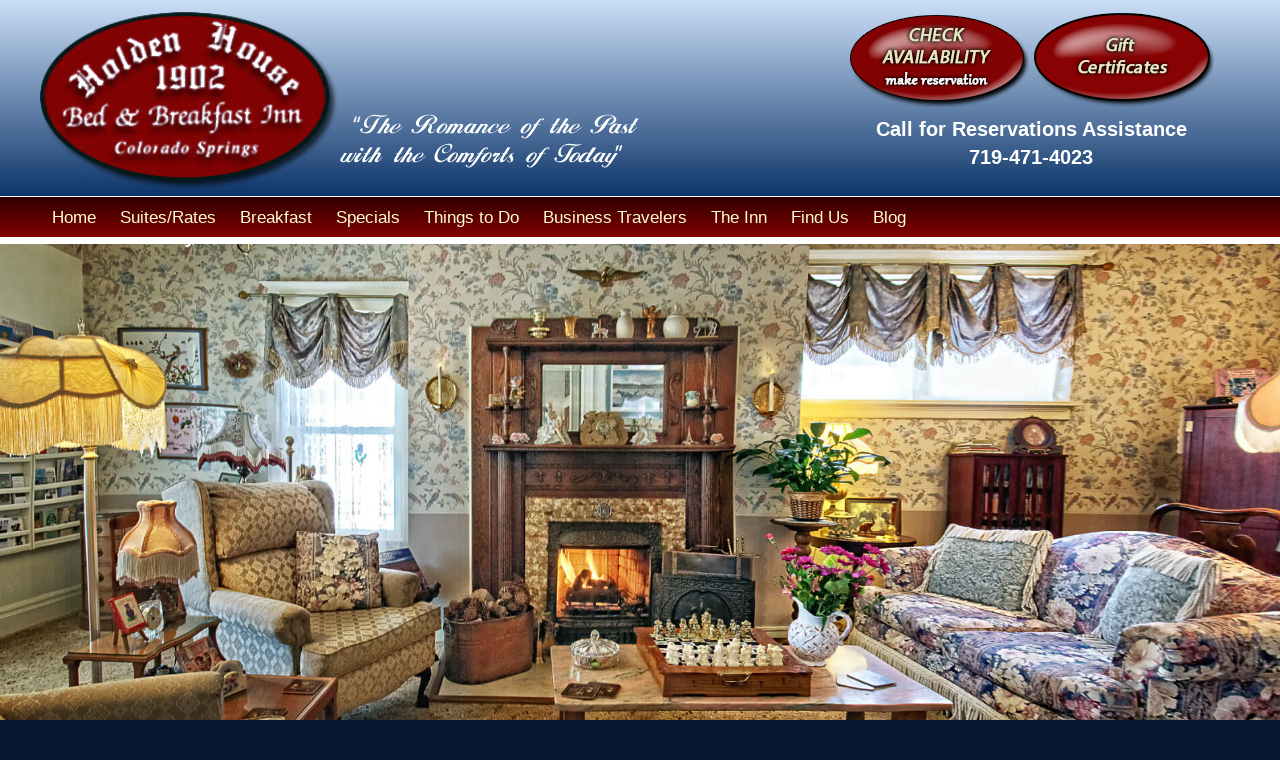

--- FILE ---
content_type: text/css; charset=utf-8
request_url: https://www.holdenhouse.com/wp-content/cache/min/1/wp-content/themes/acorn-turnkey-two/style.css?ver=1752695243
body_size: 5054
content:
#top{display:block}#top:before{content:"";display:block;height:250px;margin:-250px 0 0;visibility:hidden}#three-image-row{margin:0 auto;max-width:700px;width:auto}body{padding:0 0}#page{margin:0 auto;max-width:1200px;background:none}#primary{float:left;margin:0 -34.4% 0 0;width:100%}#content{margin:0 34% 0 3.6%;width:62.4%}#secondary{float:right;margin-right:3.6%;width:26.8%;font-size:14px;padding-bottom:2.2em}#secondary a{color:#000;font-weight:700}.page-template-sidebar-page-php.commentlist .pingback{margin-left:0;width:auto}.singular #content,.left-sidebar.singular #content{margin:0 3.6%;position:relative;width:auto}.singular .entry-content,.singular .entry-header,.singular footer.entry-meta,.singular #comments-title{margin:0 auto;width:100%}.left-sidebar #primary{float:right;margin:0 0 0 -34.4%;width:100%}.left-sidebar #content{margin:0 3.6% 0 34%;width:62.4%}.left-sidebar #secondary{float:left;margin-left:3.6%;margin-right:0;width:26.8%}.one-column #page{max-width:1200px}.one-column #content{margin:0 3.6%;width:auto}.one-column #nav-below{border-bottom:1px solid #ddd;margin-bottom:1.625em}.one-column #secondary{float:none;margin:0 3.6%;width:auto}#header-outer{background:#ccdff8;background:-moz-linear-gradient(top,#ccdff8 0%,#0d3569 100%);background:-webkit-linear-gradient(top,#ccdff8 0%,#0d3569 100%);background:linear-gradient(to bottom,#ccdff8 0%,#0d3569 100%);filter:progid:DXImageTransform.Microsoft.gradient(startColorstr='#ccdff8',endColorstr='#0d3569',GradientType=0);overflow:hidden;width:100%}#branding{border-top:0;position:relative;color:#FFF;font-size:20px;font-weight:700;line-height:1.4em;z-index:2;top:12px;margin:0 auto;max-width:1200px;overflow:hidden;padding-bottom:10px}#branding a{font-size:18px;color:#fff;font-weight:400}#branding a:focus,#branding a:active,#branding a:hover{color:#AA2B00;text-decoration:none}#branding img{display:inline;height:auto;margin-bottom:0;width:auto}#branding .wp-post-image{width:100%;vertical-align:bottom}#main_image_padding{padding:7px 0;background:#FFF;position:relative}#main_image_padding img{width:100%;height:auto}.responsive_menu{position:relative}#responsive_menu a.assistive-text:active,#responsive_menu a.assistive-text:focus{background:#eee;border-bottom:1px solid #ddd;color:#1982d1;clip:auto!important;font-size:12px;position:absolute;text-decoration:underline;top:0;left:7.6%}.toggleMenu{display:none;background:#061831;background-image:url(../../../../../../themes/acorn-turnkey-two/images/icon_menu_mobile.png);background-repeat:no-repeat;background-position:95% 50%;padding:10px 0;width:100%;margin-top:1px}.toggleMenu a{padding-left:15px;font-size:20px;color:#fff}#nav-wrapper{background:#273D50;background:-moz-linear-gradient(#330000,#820203);background:-o-linear-gradient(#330000,#820203);background:-webkit-gradient(linear,0% 0%,0% 100%,from(#330000),to(#820203));background:-webkit-linear-gradient(#330000,#820203);width:100%;border-top:1px solid #fff}#menu-main-menu{list-style:none;margin:0 auto;max-width:1200px;width:96%}#menu-main-menu:before,#menu-main-menu:after{content:" ";display:table}#menu-main-menu:after{clear:both}a:focus img{opacity:.5}#menu-main-menu ul{list-style:none;margin:0;width:200px;z-index:99999}#menu-main-menu a{background:#300;background:-moz-linear-gradient(#330000,#820203);background:-o-linear-gradient(#330000,#820203);background:-webkit-gradient(linear,0% 0%,0% 100%,from(#330000),to(#820203));background:-webkit-linear-gradient(#330000,#820203);padding:8px 12px;line-height:24px;font-size:16.5px;color:#FFC}#menu-main-menu li{position:relative}#menu-main-menu>li{float:left}#menu-main-menu>li>a{display:block}#menu-main-menu li ul{position:absolute}#menu-main-menu>li.hover>ul{display:block}#menu-main-menu li li.hover ul{display:block;left:100%;top:0}#menu-main-menu li li a{display:block;position:relative;background:#820203;-moz-box-shadow:4px 4px 4px rgba(0,0,0,.5);-webkit-box-shadow:4px 4px 4px rgba(0,0,0,.5);box-shadow:4px 4px 4px rgba(0,0,0,.5);line-height:14px;font-size:16px;border-bottom:1px dotted #ddd;filter:progid:DXImageTransform.Microsoft.Alpha(opacity=90);opacity:.9;-moz-opacity:.9}#menu-main-menu li li:last-child a{border-bottom:none}#menu-main-menu li:hover>a,#menu-main-menu a:focus{text-decoration:underline}#menu-main-menu li li li a{background:#820203;border-bottom:1px dotted #ddd}#menu-main-menu li li li:last-child a{border-bottom:none}.ind-room{overflow:hidden;padding:2em;border-bottom:2px ridge #333}.ind-room:last-child{border-bottom:none}.ind-room .room-carousel{float:right;margin-left:3em;width:50%;max-width:500px}.slick-prev::before,.slick-next::before{color:#16263d}.slick-dots{bottom:-55px;margin:0 1em 1em!important}.ind-room .room-name{font-weight:700;font-style:italic;font-size:1.2em}.ind-room .room-rate{font-style:italic;font-size:1em}#room-navigation{text-align:center;margin-bottom:2em}#room-navigation p{white-space:nowrap;margin:.5em 0}.next-room:after{content:"\00BB";font-size:1.5em;font-weight:400;padding:0 4px;vertical-align:text-bottom}.prev-room:before{content:"\00AB";font-size:1.5em;font-weight:400;padding:0 4px;vertical-align:text-bottom}#main{clear:both;background:#fff;overflow:hidden;padding:0!important}.entry-content table,.comment-content table{border-bottom:0;margin:0 0 1.625em;width:100%}.entry-content td,.comment-content td{border-top:0;padding:0 10px 0 0}.center-pop-up{display:none;height:100%;position:fixed;text-align:center;top:0;width:100%;z-index:10000;background:rgba(0,0,0,.6)}.center-pop-up section{height:100%}.center-pop-up .helper{display:inline-block;height:100%;vertical-align:middle}#center-pop-up-inner{display:inline-block;height:auto;max-width:400px;min-height:100px;vertical-align:middle;position:relative;z-index:10001}.pop-head{color:#000;font-size:25px;letter-spacing:2px;margin-bottom:30px;text-align:center;font-family:var(--alt_font)}.pop-content{width:340px;padding:30px;background:#fff;overflow:hidden;font-size:14px;line-height:1.5em;margin-top:-7px;font-family:Verdana,Geneva,sans-serif;color:#333;text-align:left}.pop-content .button,.page-template-sidebar-page #primary .button{display:table;margin:30px auto 0}.popupCloseButton{cursor:pointer;display:inline-block;font-family:arial;position:absolute;top:-38px;right:-38px;font-size:40px;line-height:30px;width:30px;height:30px;text-align:center;color:#fff;text-shadow:3px 3px 2px #000}.popupCloseButton:hover{color:#000}#pop-up-right{display:none;height:inherit;position:fixed;text-align:center;bottom:50px;right:50px;z-index:10000}#pop-up-right-inner{display:inline-block;height:auto;max-width:400px;min-height:100px;vertical-align:bottom;position:relative;font-family:Verdana,Geneva,sans-serif;font-size:14px;color:#333}.button-border{background:#860203;border-color:#000;padding:9px 25px 11px;display:inline-block;border-radius:5px;white-space:nowrap}.pop-content div.button-border{display:table!important;margin:0 auto!important}.description{margin-bottom:20px}.button-border .custom-button{margin:0 auto!important}.custom-button{display:inherit;color:#FFF;font-weight:700;font-size:19px}#dropdown-alert{padding:14px 3%;line-height:20px;width:94%;overflow:visible;box-shadow:0 5px 5px #666;text-align:center;position:relative;background:#E6E6E6;border-bottom-left-radius:10px;border-bottom-right-radius:10px;display:block}.t-close,.t-open{position:absolute;right:1.5%;bottom:5px;z-index:1002;cursor:pointer;overflow:hidden}.fa-angle-double-down:before,.fa-angle-double-up:before{content:"\00bb";font-size:75px;color:#ededed;text-shadow:2px -2px 2px #000;padding:20px 20px 40px 0;transform:rotate(90deg);display:inline-block;-webkit-font-smoothing:antialiased}.fa-angle-double-up:before{transform:rotate(-90deg);text-shadow:-2px 2px 2px #000;padding:10px}.t-open{display:none;top:0;bottom:inherit}.dda-title{font-weight:700;font-family:Verdana,Geneva,sans-serif;color:#000;font-size:19px}.dda-desc{margin:0 50px;font-family:Verdana,Geneva,sans-serif;color:#333;font-size:19px}#page-outer{position:relative;width:100%;background:url(../../../../../../themes/acorn-turnkey-two/images/page-bg.jpg) top center repeat-x}.page .hentry,.no-results{border-bottom:0;margin:0;padding:0;position:relative}.entry-meta{color:#666;clear:both;font-size:12px;line-height:18px;margin-top:2.3em}footer.entry-meta{color:#666;clear:both;font-size:12px;line-height:18px;margin-bottom:3.25em}.entry-title{clear:both;color:#000;font-size:24px;font-weight:700;line-height:1.5em;margin-top:8px;margin-bottom:-12px;padding-bottom:0;padding-top:0}.entry-content h1{color:#373737!important;font-size:18px!important;margin-bottom:1em!important}#primary .shareaholic-share-buttons-container ul.shareaholic-share-buttons{margin:0!important}#primary .shareaholic-share-buttons-container li.shareaholic-share-button{padding:5px 15px!important}#primary .shareaholic-share-buttons-container li:first-child{padding-left:0!important}.widget img{margin-top:10px;max-width:97.5%}.wp-caption{background:#FFC;margin-bottom:1.625em;max-width:96%;padding:20px}#specials{clear:both}#links{background:#300;background:-moz-linear-gradient(#330000,#820203);background:-o-linear-gradient(#330000,#820203);background:-webkit-gradient(linear,0% 0%,0% 100%,from(#330000),to(#820203));background:-webkit-linear-gradient(#330000,#820203);overflow:hidden;padding:2%;text-align:center;color:#fff;float:left;width:25%;max-width:275px}#links a{display:block;width:100%;color:#fff;border-bottom:2px solid #fff;cursor:pointer;padding:5px 0}#links a:hover,.activem{background:#fff;color:#600!important;text-decoration:none}#ind-specials{float:right;width:65%;padding:2%;background:rgba(51,0,0,.4)}.special{display:block;overflow:hidden;box-shadow:0 0 10px #000;padding:2em;background:#fff;margin:1em 0}.special .title{color:#600}.special .top,#header-right .top{background:#600;padding:5px 20px;color:#fff;border-radius:10px;box-shadow:5px 5px 5px #000}#header-right .top{margin-left:20px}#header-right{float:right;padding:20px}.title{font-weight:700;font-size:30px;color:#fff;text-shadow:2px 2px 2px #000}.fixed{position:fixed;top:155px;left:0;right:0;bottom:0}.singular.page .hentry{padding:0 0 0}.singular .hentry{padding:0 0 0}.singular .entry-title{color:#000;font-size:24px;font-weight:700;line-height:1.5em;margin-top:-5%;padding-bottom:0;padding-top:0}.single .entry-title{color:#000;font-size:24px;font-weight:700;line-height:2em;margin-top:0;padding-bottom:0;padding-top:0}.single .entry-meta{color:#666;clear:both;font-size:12px;line-height:18px;margin-top:6.7%}.single .entry-content{margin:4.8% auto 0;width:100%}section.feature-image.large{border:none;max-height:420px;padding:0;width:100%}.featured-posts section.featured-post{background:#fff;height:420px;left:0;margin:0;position:absolute;top:30px;width:auto}#respond{background:#ddd;border:1px solid #d3d3d3;-moz-border-radius:3px;border-radius:3px;margin:0 auto 1.625em;padding:1.625em;position:relative;width:92.8%}#site-generator{background:#800203;border-top:1px solid #ddd;color:#ffc;font-size:12px;line-height:1.5em;padding:2.2em .5em;text-align:center;overflow:hidden}#site-generator a{color:#ffc;font-weight:700}#site-generator #advancedrecentposts-2 .widget-title,#site-generator #advancedrecentposts-2 li{color:#FFC}#news{background:#FFC;width:100%;border:2px outset #333;box-shadow:3px 3px 3px #000;margin:0 auto;max-width:268px}label{display:inline}.regular-checkbox{display:none}.regular-checkbox+label{background-color:#fafafa;border:1px solid #adb8c0;box-shadow:0 1px 2px rgba(0,0,0,.05),inset 0 -15px 10px -12px rgba(0,0,0,.05);padding:9px;border-radius:3px;display:inline-block;position:relative}.regular-checkbox+label:active,.regular-checkbox:checked+label:active{box-shadow:0 1px 2px rgba(0,0,0,.05),inset 0 1px 3px rgba(0,0,0,.1)}.regular-checkbox:checked+label{background-color:#e9ecee;border:1px solid #adb8c0;box-shadow:0 1px 2px rgba(0,0,0,.05),inset 0 -15px 10px -12px rgba(0,0,0,.05),inset 15px 10px -12px rgba(255,255,255,.1);color:#99a1a7}.regular-checkbox:checked+label:after{content:'\2714';font-size:14px;position:absolute;top:0;left:3px;color:#99a1a7}.big-checkbox+label{padding:18px}.big-checkbox:checked+label:after{font-size:28px;left:6px}.no_wrap{white-space:nowrap}.singular.page .hentry{padding:0}a.expand-collapse-text{color:#000;cursor:pointer}a:visited.expand-collapse-text{color:#000}.center_item{text-align:center}.center_item .sidebar_image{height:auto;width:auto}.widget_simpleimage{text-align:center;margin-bottom:0}.widget_simpleimage p{margin:0}.spacer_gif_img{float:right;position:relative;top:2px;margin-right:0;margin-left:16px}.drop_shadow{-moz-box-shadow:3px 3px 4px #333;-webkit-box-shadow:3px 3px 4px #333;box-shadow:3px 3px 4px #333;-ms-filter:"progid:DXImageTransform.Microsoft.Shadow(Strength=4, Direction=135, Color='#886301')";filter:progid:DXImageTransform.Microsoft.Shadow(Strength=4,Direction=135,Color='#886301')}a.btn-link:hover,a.btn-link:c img{zoom:1;filter:alpha(opacity=50);-moz-opacity:.5;-khtml-opacity:.5;opacity:.5}.social_buttons_row{padding:8px 0 6px 0;overflow:hidden;width:100%;height:auto!important;display:block;margin-bottom:30px}.social_buttons_row a{height:25px;width:25px;padding:0;background:none;float:right;margin-right:4.2%!important}.social_buttons_row a:first-child{margin-right:0px!important}.social_buttons_row a:hover,.social_buttons_row a:focus{zoom:1;filter:alpha(opacity=50);-moz-opacity:.5;-khtml-opacity:.5;opacity:.5}a#header-pinterest{background:url(../../../../../../themes/acorn-turnkey-two/images/social-sprite.png) no-repeat -25px 0}a#header-instagram{background:url(../../../../../../themes/acorn-turnkey-two/images/social-sprite.png) no-repeat 0 0}a#header-facebook{background:url(../../../../../../themes/acorn-turnkey-two/images/social-sprite.png) no-repeat -100px 0}a#header-google{background:url(../../../../../../themes/acorn-turnkey-two/images/social-sprite.png) no-repeat -75px 0}a#header-blog{background:url(../../../../../../themes/acorn-turnkey-two/images/social-sprite.png) no-repeat -125px 0}a#header-twitter{background:url(../../../../../../themes/acorn-turnkey-two/images/social-sprite.png) no-repeat -50px 0}a#header-email{background:url(../../../../../../themes/acorn-turnkey-two/images/social-sprite.png) no-repeat -150px 0;width:24px}a#header-youtube{background:url(../../../../../../themes/acorn-turnkey-two/images/social-sprite.png) no-repeat -175px 0;width:26px}a#header-tripadvisor{background:url(../../../../../../themes/acorn-turnkey-two/images/social-sprite.png) no-repeat -240px 0;width:42px}.check_availability{color:#000;font-size:24px;font-weight:700;line-height:1.5em}.header_logo{width:25.7%!important;height:auto}.header_tag{left:25%;bottom:40px;width:24.9%!important;height:auto;position:absolute}.home_image_item_row{margin-top:3%;text-align:center}.home_image_column{margin-right:7px}.guest_room_image_item_row{margin:3% auto 2% auto;width:58%}.guest_room_image_item_row img{margin-left:5%;margin-right:5%}.rolledup_3image_item_row{margin:1% auto 2% auto;text-align:center;width:100%;overflow:hidden}.rolledup_3images_wording{margin-right:.75em;float:left;text-align:center;font-weight:700;font-size:large;height:auto;max-width:100%}.rolledup_2image_item_row{margin:2% auto 2% auto;text-align:center;width:66%;overflow:hidden}.rolledup_2images_wording{margin-right:.75em;float:none;text-align:center;font-weight:700;font-size:large;height:auto;max-width:100%}.header_column_left{float:left;margin-left:2%;margin-bottom:.8%;width:41%}.header_column_right{float:right;margin-left:5%;margin-right:2%;width:370px;color:#fff;text-align:center}.header_column_right img{margin-bottom:-1.5%}.header_item{text-align:center;overflow:hidden}.social_buttons img{width:auto}.header_icons img{width:auto}.nav_buttons_row{width:100%;overflow:hidden;margin-bottom:10px}.nav_buttons_row div{line-height:1em;margin:0 auto;text-align:center;width:25%;font-weight:700;height:65px;float:left;position:relative}.nav_buttons_row div p{margin-top:46px;margin-bottom:0;text-align:center}.nav_buttons_row div a{height:43px;width:43px;position:absolute;top:0;left:50%;margin-left:-21px}.nav_buttons_row div a:hover,.nav_buttons_row div a:focus{zoom:1;filter:alpha(opacity=50);-moz-opacity:.5;-khtml-opacity:.5;opacity:.5}a#mobile-header-call{background:url(../../../../../../themes/acorn-turnkey-two/images/mobile-header-sprite.png) no-repeat -43px 0}a#mobile-header-book{background:url(../../../../../../themes/acorn-turnkey-two/images/mobile-header-sprite.png) no-repeat 0 0}a#mobile-header-room{background:url(../../../../../../themes/acorn-turnkey-two/images/mobile-header-sprite.png) no-repeat -129px 0}a#mobile-header-map{background:url(../../../../../../themes/acorn-turnkey-two/images/mobile-header-sprite.png) no-repeat -86px 0}.feed-title{font-size:20px;font-weight:700;clear:both;margin-bottom:1em}ul#blog-feed{margin:1em 0 1em 1.5em;text-align:left}.footer_column_left{float:left;text-align:left;margin-left:3%;width:56%}.footer_column_left li{margin-bottom:1em}.footer_column_right{float:left;text-align:right;margin-left:3%;margin-right:3%;width:35%}.footer_img_row{float:left;height:auto;max-width:100%;text-align:center}.footer_img_row img{margin:8px;border:1px solid #061831;vertical-align:middle}.footer_img_row .no-border img{border:none!important;max-height:120px!important;margin:0}#frame-wrapper{width:100%;position:relative}#room-outer{margin:0 1.625em 1.625em 0;float:left;padding:6px;border:1px solid #DDD;width:29.63%}#room-frame-wrapper{position:relative;width:100%}#frame-wrapper:after{padding-bottom:43.3%;display:block;content:''}#room-frame-wrapper:after{padding-bottom:78.9%;display:block;content:''}#frame-wrapper iframe,#room-frame-wrapper iframe{position:absolute;top:0;left:0;width:100%;height:100%}#frame-wrapper iframe{position:absolute;top:0;left:0;width:100%;height:100%}#sidebar-frame-wrapper{width:100%;max-width:260px;position:relative;margin:0 auto}#sidebar-frame-wrapper:after{padding-bottom:144.23%;display:block;content:''}#sidebar-frame-wrapper iframe{position:absolute;top:0;left:0;width:100%;height:100%}.video-container{position:relative;padding-bottom:56.25%;margin-bottom:20px;padding-top:30px;height:0;overflow:hidden}.video-container iframe,.video-container object,.video-container embed{position:absolute;top:0;left:0;width:100%;height:100%}.nivoSlider{background:url(../../../../../../themes/acorn-turnkey-two/images/loading.gif) no-repeat 50% 50%}.nivoSlider img{display:none}#branding .nivoSlider img{display:none}#image_rotation{float:left}img{height:auto;width:auto;max-width:100%}.ngg-gallery-thumbnail{float:left;margin-right:5px;text-align:center;width:100px;padding-right:10px}@media only screen and (max-width:1700px){.dda-title,.dda-desc,.dda-button,.n-title,.n-desc,.n-button{font-size:16px!important}}@media only screen and (max-width:1500px){.dda-title,.dda-desc,.dda-button,.n-title,.n-desc,.n-button{font-size:15px!important}}@media only screen and (max-width:1400px){.dda-title,.dda-desc,.dda-button,.n-title,.n-desc,.n-button{font-size:14px!important}}@media only screen and (max-width:1300px){.dda-title,.dda-desc,.dda-button,.n-title,.n-desc,.n-button{display:table;margin:5px auto;text-align:center;font-size:16px!important}#dropdown-alert,#newsletter-bar{padding:5px 3%;line-height:16px}.button-border{margin:10px 0 5px}}@media only screen and (max-width:1200px){#branding{left:10px}.footer_column_right{float:left;text-align:right;margin-left:3%;margin-right:3%;width:51%}.footer_column_left{float:left;text-align:left;margin-left:3%;width:40%}@media only screen and (max-width:1005px){#menu-main-menu ul{width:195px}#menu-main-menu a{padding:8px 11px;font-size:17px}#menu-main-menu li li a{font-size:15px}.rolledup_3images_wording{margin-right:0;float:none}.rolledup_2image_item_row{width:100%}.rolledup_2images_wording{margin-right:30px!important;float:none}}@media only screen and (max-width:950px){#menu-main-menu ul{width:190px}#menu-main-menu a{padding:8px 10px;font-size:16px}#menu-main-menu li li a{font-size:14px}}@media only screen and (max-width:900px){#ind-specials,#links{float:none;display:block;width:90%;margin:10px auto;max-width:90%}#menu-main-menu ul{width:185px}#menu-main-menu a{padding:8px 8px;font-size:15.5px}#menu-main-menu li li a{font-size:13.5px}.ind-room .room-carousel{float:none;margin:0 auto;max-width:500px;padding-bottom:1.625em;width:90%}.slick-dots{bottom:-25px}.header_column_right{width:230px;font-size:14px!important}.header_column_right img{max-width:49%}}@media only screen and (max-width:850px){#menu-main-menu ul{width:180px}.header_logo{top:-35%}#menu-main-menu a{padding:8px 8px;font-size:15px}#menu-main-menu li li a{font-size:13px}}@media only screen and (max-width:800px){#three-image-row{margin:0 auto;max-width:200px!important;width:auto}#main #secondary{text-align:center}.widget_simpleimage{display:inline-block;margin:0 2px!important;clear:none}#menu-main-menu ul{width:165px}#menu-main-menu a{padding:8px 6px;font-size:14.5px}#menu-main-menu li li a{font-size:12.5px}.header_tag{display:none}}@media only screen and (max-width:750px){#menu-main-menu ul{width:160px}#menu-main-menu a{padding:8px 4px;font-size:13.5px}#menu-main-menu li li a{font-size:11.5px}}@media only screen and (max-width:700px){#branding a{font-size:14px}.single .entry-content{margin:0}.singular .entry-header .entry-meta{margin:0}.single .entry-title{line-height:1em;padding:1.3em 0 .5em}#menu-main-menu ul{width:155px}#menu-main-menu a{padding:8px 4px;font-size:12.5px}#menu-main-menu li li a{font-size:10.5px}}@media only screen and (max-width:640px){.header_logo,.header_tag{position:relative;margin:5px auto;display:block!important;width:250px!important;left:inherit;bottom:inherit}.toggleMenu{display:block}#branding{font-size:14px;left:0;padding-bottom:25px}.widget_simpleimage{display:block;margin:0px!important}.header_logo{top:-5%}.header_buttons{float:none;padding:3px 2%;margin:16px 0;top:25px}.spacer_gif_img{float:none;margin:0;top:-3px}.spacer_gif_img img{margin:0}.active{display:block}.social_buttons_row{float:none;margin:0 auto}#menu-main-menu{width:94%;margin-left:3%;padding-left:0;background:#0F3E7D;border-bottom:8px solid #fff}#menu-main-menu a{padding:10px 40px;font-size:20px}#menu-main-menu>li{float:none;border-top:8px solid #fff}#menu-main-menu li a{background-image:url(../../../../../../themes/acorn-turnkey-two/images/button-arrow.png);background-repeat:no-repeat;background-position:5px 50%}#menu-main-menu li .parent{background-image:url(../../../../../../themes/acorn-turnkey-two/images/button-plus.png);background-repeat:no-repeat;background-position:5px 50%}#menu-main-menu li .expanded{background-image:url(../../../../../../themes/acorn-turnkey-two/images/button-minus.png);background-repeat:no-repeat;background-position:5px 50%}#menu-main-menu li li .parent{background-image:url(../../../../../../themes/acorn-turnkey-two/images/button-plus.png);background-repeat:no-repeat;background-position:20px 50%}#menu-main-menu li li .expanded{background-image:url(../../../../../../themes/acorn-turnkey-two/images/button-minus.png);background-repeat:no-repeat;background-position:20px 50%}#menu-main-menu li li a{border-top:8px solid #fff;background:#1867D1 url(../../../../../../themes/acorn-turnkey-two/images/button-arrow.png) no-repeat 97% 50%;-moz-box-shadow:0 0 0 rgba(0,0,0,0);-webkit-box-shadow:0 0 0 rgba(0,0,0,0);box-shadow:0 0 0 rgba(0,0,0,0);padding-left:55px;line-height:24px;font-size:20px;filter:progid:DXImageTransform.Microsoft.Alpha(opacity=100);opacity:1;-moz-opacity:1}#menu-main-menu li:hover>a,#menu-main-menu a:focus{text-decoration:none}#menu-main-menu li li li a{border-top:8px solid #fff;background:#4B8FEB url(../../../../../../themes/acorn-turnkey-two/images/button-arrow.png) no-repeat 97% 50%;padding-left:65px}#menu-main-menu ul{display:block;width:100%}#menu-main-menu>li.hover>ul,#menu-main-menu li li.hover ul{position:static}.header_column_left{margin-left:4%;margin-bottom:2%;width:90%!important;text-align:center}.header_column_right{margin-left:3%;width:97%!important;color:#fff;margin-bottom:2%}.social_buttons_row{width:auto;height:auto}.header_item{text-align:center}#branding .spacer_gif_img img{width:auto}#branding .social_buttons img{width:auto}.center_item .sidebar_image{width:208px}.footer_column_left{text-align:left;width:90%!important;margin-left:3%;margin-bottom:5%}.footer_column_right{text-align:left;width:70%!important;margin:0 auto!important;text-align:center;float:none}.footer_img_row{float:none}.social_buttons_row{width:auto;height:auto;margin-bottom:30px!important}.expanded-text{background:#fff}.alignnone{max-width:90%!important}}@media only screen and (max-width:445px){.home_image_column{margin-right:0}#branding .spacer_gif_img{display:none}.pop-content{width:200px}}@media only screen and (max-width:385px){#content .wpsocialite.small{margin:5px -5px}#content .wpsocialite.small>li{margin-right:-5px}}@media only screen and (max-width:345px){.social_buttons_row{height:auto}.social_buttons_row a{margin:6px 0}}@media only screen and (max-width:275px){.social_buttons_row{width:100%}}

--- FILE ---
content_type: text/css; charset=utf-8
request_url: https://www.holdenhouse.com/wp-content/cache/min/1/wp-content/themes/acorn-turnkey-two/nav-style.css?ver=1752695243
body_size: -38
content:
.menu-main-menu-container ul ul{display:none;position:absolute;top:100%}.menu-main-menu-container ul li:hover>ul{display:block}.menu-main-menu-container ul ul ul{position:absolute;left:100%!important;top:0}@media all and (max-width:640px){#branding .toggleMenu,#nav-wrapper .toggleMenu{display:inline-block}.menu-main-menu-container,.menu-main-menu-container>ul ul{overflow:hidden;max-height:0}#branding #menu-main-menu li li a,#nav-wrapper #menu-main-menu li li a{white-space:normal;border-bottom:none;padding-right:40px}#branding #menu-main-menu li.menu-item-has-children>a,#nav-wrapper #menu-main-menu li.menu-item-has-children>a{background-image:url(../../../../../../themes/acorn-turnkey-two/images/button-plus.png);background-repeat:no-repeat;background-position:5px 50%}#branding #menu-main-menu li.menu-item-has-children a.active,#nav-wrapper #menu-main-menu li.menu-item-has-children a.active{background-image:url(../../../../../../themes/acorn-turnkey-two/images/button-minus.png);background-repeat:no-repeat;background-position:5px 50%}#branding #menu-main-menu li li.menu-item-has-children>a,#nav-wrapper #menu-main-menu li li.menu-item-has-children>a{background-position:20px 50%}#branding #menu-main-menu li li.menu-item-has-children a.active,#nav-wrapper #menu-main-menu li li.menu-item-has-children a.active{background-position:20px 50%}.menu-main-menu-container.active,.menu-main-menu-container>ul ul.active{max-height:200em}.menu-main-menu-container ul ul,.menu-main-menu-container ul ul ul{display:inherit;position:relative!important;left:auto!important;top:auto}}

--- FILE ---
content_type: text/javascript; charset=utf-8
request_url: https://www.holdenhouse.com/wp-content/cache/min/1/wp-content/themes/acorn-turnkey-two/js/responsive-menu.js?ver=1752695243
body_size: 75
content:
var ww=viewport().width;var mobileWidth=640;jQuery("a.expand-collapse-text").click(function(){jQuery(this).parent().next(".expanded-text").slideToggle(500)});var menu=jQuery('.menu-main-menu-container'),menulink=jQuery('.toggleMenu'),menuTrigger=jQuery('.menu-item-has-children > a');jQuery(menulink).click(function(e){if(ww<=mobileWidth){e.preventDefault();jQuery(menulink).toggleClass('active');jQuery(menu).toggleClass('active')}});jQuery(menuTrigger).click(function(e){if(ww<=mobileWidth){e.preventDefault();jQuery(this).toggleClass('active').next('ul').toggleClass('active')}});jQuery('.sub-menu').parent().hover(function(){if(ww>mobileWidth){var menu=jQuery(this).find("ul");var menupos=jQuery(menu).offset();if(menupos.left+menu.width()>jQuery(window).width()){menu.css('left','auto');menu.css('right','0');menu.css('text-align','right')}else{menu.removeAttr('style')}}});adjustText();jQuery(window).bind('resize orientationchange',function(){ww=viewport().width;adjustText()});function viewport(){var e=window,a='inner';if(!('innerWidth' in window)){a='client';e=document.documentElement||document.body}
return{width:e[a+'Width'],height:e[a+'Height']}}
function adjustText(){if(ww<=mobileWidth){jQuery(".expand-collapse-text").show();jQuery(".expanded-text").hide()}else{jQuery(".expand-collapse-text").hide();jQuery(".expanded-text").show()}}